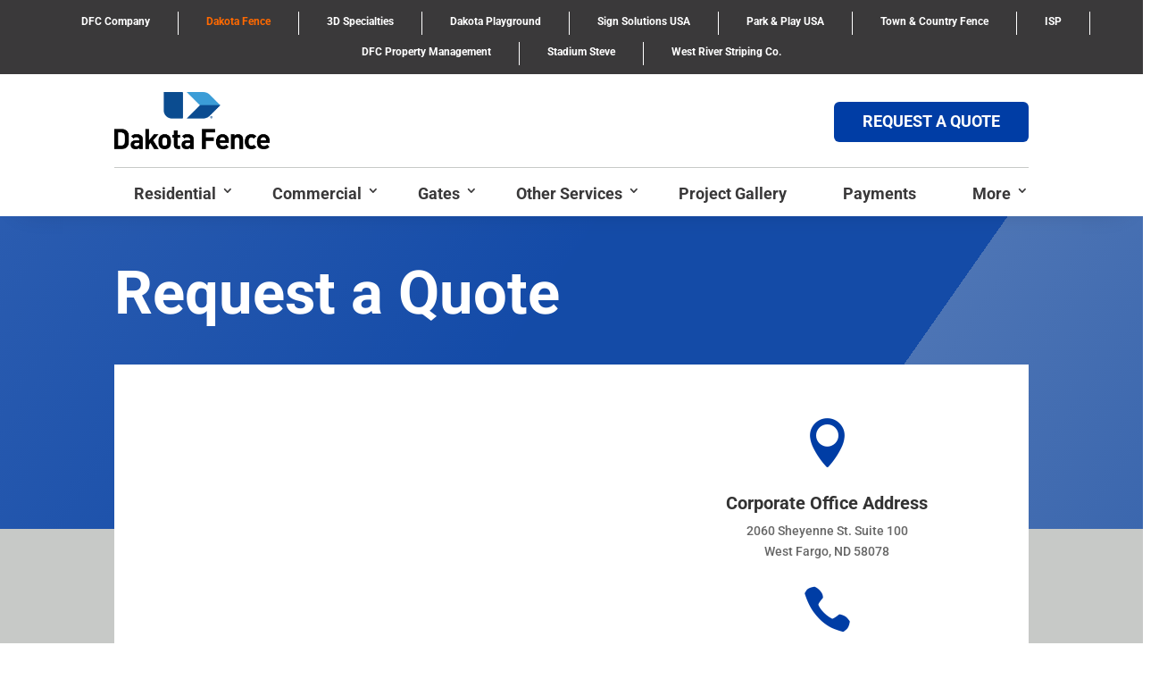

--- FILE ---
content_type: text/css; charset=utf-8
request_url: https://dakotafence.com/wp-content/et-cache/1/2/200/et-core-unified-tb-19-tb-27-deferred-200.min.css?ver=1765389796
body_size: 1094
content:
.et_pb_section_0_tb_footer.et_pb_section{padding-top:60px;padding-bottom:0px;background-color:#3A393A!important}.et_pb_row_0_tb_footer.et_pb_row{padding-top:0px!important;padding-bottom:0px!important;padding-top:0px;padding-bottom:0px}.et_pb_text_0_tb_footer,.et_pb_text_1_tb_footer,.et_pb_text_2_tb_footer,.et_pb_text_3_tb_footer{font-family:'Figtree',Helvetica,Arial,Lucida,sans-serif;margin-bottom:0px!important}.et_pb_text_0_tb_footer h1,.et_pb_text_1_tb_footer h1,.et_pb_text_2_tb_footer h1,.et_pb_text_3_tb_footer h1{font-family:'Figtree',Helvetica,Arial,Lucida,sans-serif}.et_pb_text_0_tb_footer h3,.et_pb_text_1_tb_footer h3,.et_pb_text_2_tb_footer h3,.et_pb_text_3_tb_footer h3{font-family:'Roboto',Helvetica,Arial,Lucida,sans-serif;font-weight:700;text-transform:uppercase;font-size:16px;color:#ffffff!important;line-height:30px;text-align:left}.et_pb_divider_0_tb_footer,.et_pb_divider_1_tb_footer,.et_pb_divider_2_tb_footer,.et_pb_divider_3_tb_footer{padding-bottom:0px;margin-bottom:0px!important}.et_pb_divider_0_tb_footer:before,.et_pb_divider_1_tb_footer:before,.et_pb_divider_2_tb_footer:before,.et_pb_divider_3_tb_footer:before{border-top-color:#489FDF;border-top-width:3px;width:auto;top:0px;right:0px;left:0px}.dnxte_blurb_0_tb_footer .dnxt-blurb-heading,.dnxte_blurb_1_tb_footer .dnxt-blurb-heading,.dnxte_blurb_2_tb_footer .dnxt-blurb-heading,.dnxte_blurb_3_tb_footer .dnxt-blurb-heading,.dnxte_blurb_4_tb_footer .dnxt-blurb-heading,.et_pb_heading_0_tb_footer .et_pb_heading_container h1,.et_pb_heading_0_tb_footer .et_pb_heading_container h2,.et_pb_heading_0_tb_footer .et_pb_heading_container h3,.et_pb_heading_0_tb_footer .et_pb_heading_container h4,.et_pb_heading_0_tb_footer .et_pb_heading_container h5,.et_pb_heading_0_tb_footer .et_pb_heading_container h6,.et_pb_heading_1_tb_footer .et_pb_heading_container h1,.et_pb_heading_1_tb_footer .et_pb_heading_container h2,.et_pb_heading_1_tb_footer .et_pb_heading_container h3,.et_pb_heading_1_tb_footer .et_pb_heading_container h4,.et_pb_heading_1_tb_footer .et_pb_heading_container h5,.et_pb_heading_1_tb_footer .et_pb_heading_container h6,.et_pb_heading_2_tb_footer .et_pb_heading_container h1,.et_pb_heading_2_tb_footer .et_pb_heading_container h2,.et_pb_heading_2_tb_footer .et_pb_heading_container h3,.et_pb_heading_2_tb_footer .et_pb_heading_container h4,.et_pb_heading_2_tb_footer .et_pb_heading_container h5,.et_pb_heading_2_tb_footer .et_pb_heading_container h6,.et_pb_heading_3_tb_footer .et_pb_heading_container h1,.et_pb_heading_3_tb_footer .et_pb_heading_container h2,.et_pb_heading_3_tb_footer .et_pb_heading_container h3,.et_pb_heading_3_tb_footer .et_pb_heading_container h4,.et_pb_heading_3_tb_footer .et_pb_heading_container h5,.et_pb_heading_3_tb_footer .et_pb_heading_container h6,.et_pb_heading_4_tb_footer .et_pb_heading_container h1,.et_pb_heading_4_tb_footer .et_pb_heading_container h2,.et_pb_heading_4_tb_footer .et_pb_heading_container h3,.et_pb_heading_4_tb_footer .et_pb_heading_container h4,.et_pb_heading_4_tb_footer .et_pb_heading_container h5,.et_pb_heading_4_tb_footer .et_pb_heading_container h6,.et_pb_heading_5_tb_footer .et_pb_heading_container h1,.et_pb_heading_5_tb_footer .et_pb_heading_container h2,.et_pb_heading_5_tb_footer .et_pb_heading_container h3,.et_pb_heading_5_tb_footer .et_pb_heading_container h4,.et_pb_heading_5_tb_footer .et_pb_heading_container h5,.et_pb_heading_5_tb_footer .et_pb_heading_container h6,.et_pb_heading_6_tb_footer .et_pb_heading_container h1,.et_pb_heading_6_tb_footer .et_pb_heading_container h2,.et_pb_heading_6_tb_footer .et_pb_heading_container h3,.et_pb_heading_6_tb_footer .et_pb_heading_container h4,.et_pb_heading_6_tb_footer .et_pb_heading_container h5,.et_pb_heading_6_tb_footer .et_pb_heading_container h6,.et_pb_heading_7_tb_footer .et_pb_heading_container h1,.et_pb_heading_7_tb_footer .et_pb_heading_container h2,.et_pb_heading_7_tb_footer .et_pb_heading_container h3,.et_pb_heading_7_tb_footer .et_pb_heading_container h4,.et_pb_heading_7_tb_footer .et_pb_heading_container h5,.et_pb_heading_7_tb_footer .et_pb_heading_container h6,.et_pb_heading_8_tb_footer .et_pb_heading_container h1,.et_pb_heading_8_tb_footer .et_pb_heading_container h2,.et_pb_heading_8_tb_footer .et_pb_heading_container h3,.et_pb_heading_8_tb_footer .et_pb_heading_container h4,.et_pb_heading_8_tb_footer .et_pb_heading_container h5,.et_pb_heading_8_tb_footer .et_pb_heading_container h6,.et_pb_heading_9_tb_footer .et_pb_heading_container h1,.et_pb_heading_9_tb_footer .et_pb_heading_container h2,.et_pb_heading_9_tb_footer .et_pb_heading_container h3,.et_pb_heading_9_tb_footer .et_pb_heading_container h4,.et_pb_heading_9_tb_footer .et_pb_heading_container h5,.et_pb_heading_9_tb_footer .et_pb_heading_container h6,.et_pb_heading_10_tb_footer .et_pb_heading_container h1,.et_pb_heading_10_tb_footer .et_pb_heading_container h2,.et_pb_heading_10_tb_footer .et_pb_heading_container h3,.et_pb_heading_10_tb_footer .et_pb_heading_container h4,.et_pb_heading_10_tb_footer .et_pb_heading_container h5,.et_pb_heading_10_tb_footer .et_pb_heading_container h6,.et_pb_heading_11_tb_footer .et_pb_heading_container h1,.et_pb_heading_11_tb_footer .et_pb_heading_container h2,.et_pb_heading_11_tb_footer .et_pb_heading_container h3,.et_pb_heading_11_tb_footer .et_pb_heading_container h4,.et_pb_heading_11_tb_footer .et_pb_heading_container h5,.et_pb_heading_11_tb_footer .et_pb_heading_container h6,.dnxte_blurb_5_tb_footer .dnxt-blurb-heading,.et_pb_heading_12_tb_footer .et_pb_heading_container h1,.et_pb_heading_12_tb_footer .et_pb_heading_container h2,.et_pb_heading_12_tb_footer .et_pb_heading_container h3,.et_pb_heading_12_tb_footer .et_pb_heading_container h4,.et_pb_heading_12_tb_footer .et_pb_heading_container h5,.et_pb_heading_12_tb_footer .et_pb_heading_container h6,.et_pb_heading_13_tb_footer .et_pb_heading_container h1,.et_pb_heading_13_tb_footer .et_pb_heading_container h2,.et_pb_heading_13_tb_footer .et_pb_heading_container h3,.et_pb_heading_13_tb_footer .et_pb_heading_container h4,.et_pb_heading_13_tb_footer .et_pb_heading_container h5,.et_pb_heading_13_tb_footer .et_pb_heading_container h6,.et_pb_heading_14_tb_footer .et_pb_heading_container h1,.et_pb_heading_14_tb_footer .et_pb_heading_container h2,.et_pb_heading_14_tb_footer .et_pb_heading_container h3,.et_pb_heading_14_tb_footer .et_pb_heading_container h4,.et_pb_heading_14_tb_footer .et_pb_heading_container h5,.et_pb_heading_14_tb_footer .et_pb_heading_container h6,.et_pb_heading_15_tb_footer .et_pb_heading_container h1,.et_pb_heading_15_tb_footer .et_pb_heading_container h2,.et_pb_heading_15_tb_footer .et_pb_heading_container h3,.et_pb_heading_15_tb_footer .et_pb_heading_container h4,.et_pb_heading_15_tb_footer .et_pb_heading_container h5,.et_pb_heading_15_tb_footer .et_pb_heading_container h6{font-family:'Roboto',Helvetica,Arial,Lucida,sans-serif;font-weight:500;text-transform:uppercase;font-size:14px;color:#FFFFFF!important;line-height:1.2em}.dnxte_blurb_0_tb_footer .dnxt-blurb-description,.dnxte_blurb_1_tb_footer .dnxt-blurb-description,.dnxte_blurb_2_tb_footer .dnxt-blurb-description,.dnxte_blurb_3_tb_footer .dnxt-blurb-description,.dnxte_blurb_4_tb_footer .dnxt-blurb-description{font-family:'Roboto',Helvetica,Arial,Lucida,sans-serif;font-size:12px;line-height:1.5em}.dnxte_blurb_0_tb_footer .dnxt-blurb-icon span,.dnxte_blurb_1_tb_footer .dnxt-blurb-icon span,.dnxte_blurb_2_tb_footer .dnxt-blurb-icon span,.dnxte_blurb_3_tb_footer .dnxt-blurb-icon span,.dnxte_blurb_4_tb_footer .dnxt-blurb-icon span,.dnxte_blurb_5_tb_footer .dnxt-blurb-icon span{color:#666;font-family:ETmodules!important;font-weight:400!important;align-self:flex-end;position:relative;z-index:0}.dnxte_blurb_0_tb_footer .dnxt-btn-icon i,.dnxte_blurb_1_tb_footer .dnxt-btn-icon i,.dnxte_blurb_2_tb_footer .dnxt-btn-icon i,.dnxte_blurb_3_tb_footer .dnxt-btn-icon i,.dnxte_blurb_4_tb_footer .dnxt-btn-icon i,.dnxte_blurb_5_tb_footer .dnxt-btn-icon i{color:#2857b6}.dnxte_blurb_0_tb_footer .dnxt-btn-icon:hover i,.dnxte_blurb_1_tb_footer .dnxt-btn-icon:hover i,.dnxte_blurb_2_tb_footer .dnxt-btn-icon:hover i,.dnxte_blurb_3_tb_footer .dnxt-btn-icon:hover i,.dnxte_blurb_4_tb_footer .dnxt-btn-icon:hover i,.dnxte_blurb_5_tb_footer .dnxt-btn-icon:hover i{opacity:1;visibility:visible;margin-left:0;padding-left:0.4em;;opacity:1;visibility:visible}.dnxte_blurb_0_tb_footer .:before,.dnxte_blurb_0_tb_footer .dnxt-hover-fade:hover,.dnxte_blurb_1_tb_footer .:before,.dnxte_blurb_1_tb_footer .dnxt-hover-fade:hover,.dnxte_blurb_2_tb_footer .:before,.dnxte_blurb_2_tb_footer .dnxt-hover-fade:hover,.dnxte_blurb_3_tb_footer .:before,.dnxte_blurb_3_tb_footer .dnxt-hover-fade:hover,.dnxte_blurb_4_tb_footer .:before,.dnxte_blurb_4_tb_footer .dnxt-hover-fade:hover,.dnxte_blurb_5_tb_footer .:before,.dnxte_blurb_5_tb_footer .dnxt-hover-fade:hover{background:#29c4a9!important}.dnxte_blurb_0_tb_footer .:hover:before,.dnxte_blurb_1_tb_footer .:hover:before,.dnxte_blurb_2_tb_footer .:hover:before,.dnxte_blurb_3_tb_footer .:hover:before,.dnxte_blurb_4_tb_footer .:hover:before,.dnxte_blurb_5_tb_footer .:hover:before{transform:scaleX(1)!important}.dnxte_blurb_0_tb_footer .,.dnxte_blurb_1_tb_footer .,.dnxte_blurb_2_tb_footer .,.dnxte_blurb_3_tb_footer .,.dnxte_blurb_4_tb_footer .,.dnxte_blurb_5_tb_footer .{background:#29c4a9!important}.dnxte_blurb_0_tb_footer .dnxt-blurb-image img,.dnxte_blurb_0_tb_footer .dnxt-blurb-heading-wrapper,.dnxte_blurb_0_tb_footer .dnxt-button-wrapper .dnxt-blurb-btn,.dnxte_blurb_1_tb_footer .dnxt-blurb-image img,.dnxte_blurb_1_tb_footer .dnxt-blurb-heading-wrapper,.dnxte_blurb_1_tb_footer .dnxt-button-wrapper .dnxt-blurb-btn,.dnxte_blurb_2_tb_footer .dnxt-blurb-image img,.dnxte_blurb_2_tb_footer .dnxt-blurb-heading-wrapper,.dnxte_blurb_2_tb_footer .dnxt-button-wrapper .dnxt-blurb-btn,.dnxte_blurb_3_tb_footer .dnxt-blurb-image img,.dnxte_blurb_3_tb_footer .dnxt-blurb-heading-wrapper,.dnxte_blurb_3_tb_footer .dnxt-button-wrapper .dnxt-blurb-btn,.dnxte_blurb_4_tb_footer .dnxt-blurb-image img,.dnxte_blurb_4_tb_footer .dnxt-blurb-heading-wrapper,.dnxte_blurb_4_tb_footer .dnxt-button-wrapper .dnxt-blurb-btn,.dnxte_blurb_5_tb_footer .dnxt-blurb-image img,.dnxte_blurb_5_tb_footer .dnxt-blurb-heading-wrapper,.dnxte_blurb_5_tb_footer .dnxt-button-wrapper .dnxt-blurb-btn{position:relative;z-index:0}.et_pb_heading_0_tb_footer,.et_pb_heading_1_tb_footer,.et_pb_heading_2_tb_footer,.et_pb_heading_3_tb_footer,.et_pb_heading_4_tb_footer,.et_pb_heading_5_tb_footer,.et_pb_heading_6_tb_footer,.et_pb_heading_7_tb_footer,.et_pb_heading_8_tb_footer,.et_pb_heading_9_tb_footer,.et_pb_heading_10_tb_footer,.et_pb_heading_11_tb_footer,.et_pb_heading_12_tb_footer,.et_pb_heading_13_tb_footer,.et_pb_heading_14_tb_footer,.et_pb_heading_15_tb_footer{margin-bottom:7px!important}.dnxte_blurb_5_tb_footer .dnxt-blurb-description{font-family:'Roboto',Helvetica,Arial,Lucida,sans-serif;font-size:12px;color:#FFFFFF!important;line-height:1.5em}.et_pb_social_media_follow .et_pb_social_media_follow_network_0_tb_footer.et_pb_social_icon .icon:before,.et_pb_social_media_follow .et_pb_social_media_follow_network_1_tb_footer.et_pb_social_icon .icon:before,.et_pb_social_media_follow .et_pb_social_media_follow_network_2_tb_footer.et_pb_social_icon .icon:before{color:#489FDF}.et_pb_row_1_tb_footer.et_pb_row{padding-bottom:7px!important;padding-bottom:7px}.et_pb_text_4_tb_footer.et_pb_text{color:#ffffff!important}.et_pb_text_4_tb_footer{font-family:'Roboto',Helvetica,Arial,Lucida,sans-serif;text-transform:uppercase;font-size:12px}.et_pb_text_4_tb_footer.et_pb_text a{color:#489FDF!important}.et_pb_social_media_follow_network_0_tb_footer a.icon,.et_pb_social_media_follow_network_1_tb_footer a.icon,.et_pb_social_media_follow_network_2_tb_footer a.icon{background-color:RGBA(255,255,255,0)!important}@media only screen and (max-width:980px){.et_pb_section_0_tb_footer.et_pb_section{padding-top:60px;padding-bottom:0px}}@media only screen and (max-width:767px){.et_pb_section_0_tb_footer.et_pb_section{padding-top:40px}}